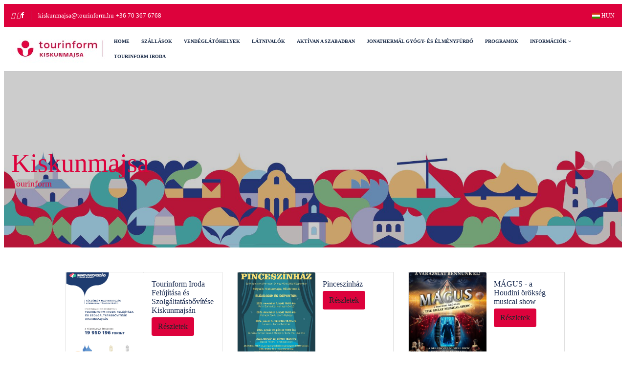

--- FILE ---
content_type: text/css
request_url: https://kiskunmajsaturizmus.hu/css/style.css
body_size: 6021
content:
@import url('https://fonts.googleapis.com/css?family=Poppins:400,500,700,900'); /*Hatter*/
html{
    background-repeat: no-repeat;
    background-size: 100%;
}

/*Szövegformázás*/
*:not(.texteditor *){
    color: #DD023C;
    font-family: 'Poppins', sans-serif;
    box-sizing: border-box; /*reszponzivitas*/
}
body:not(.texteditor *){
    color: #DD023C;
    font-size: 14px;
    font-family: 'Poppins', sans-serif;
    font-weight: normal;
    line-height: 1.5;
    overflow-x: hidden;
    margin: 0;
    text-align: left;
    display: block;
}
:root {
    --blue: #007bff;
    --indigo: #6610f2;
    --purple: #6f42c1;
    --pink: #e83e8c;
    --red: #dc3545;
    --orange: #fd7e14;
    --yellow: #ffc107;
    --green: #28a745;
    --teal: #20c997;
    --cyan: #17a2b8;
    --white: #fff;
    --gray: #6c757d;
    --gray-dark: #343a40;
    --primary: #007bff;
    --secondary: #6c757d;
    --success: #28a745;
    --info: #17a2b8;
    --warning: #ffc107;
    --danger: #dc3545;
    --light: #f8f9fa;
    --dark: #343a40;
    --breakpoint-xs: 0;
    --breakpoint-sm: 576px;
    --breakpoint-md: 768px;
    --breakpoint-lg: 992px;
    --breakpoint-xl: 1200px;
    --font-family-sans-serif: -apple-system, BlinkMacSystemFont, "Segoe UI", Roboto, "Helvetica Neue", Arial, "Noto Sans", sans-serif, "Apple Color Emoji", "Segoe UI Emoji", "Segoe UI Symbol", "Noto Color Emoji", Poppins;
    --font-family-monospace: SFMono-Regular, Menlo, Monaco, Consolas, "Liberation Mono", "Courier New", monospace;
}
div {
    display: block;
    unicode-bidi: isolate;
}
.wrap .topbar{
    background: #DD023C;
    padding: 15px 0;
}
.container {
    width: 100%;
    padding-right: 15px;
    padding-left: 15px;
    margin-right: auto;
    margin-left: auto;
}
@media (min-width: 1200px) {
    .container {
        max-width: 1360px;
    }
}
.wrap .topbar .content {
    display: flex;
    align-items: center;
    justify-content: space-between;
}

.wrap .topbar .content .topbar-left {
    font-size: 14px;
    color: #fff;
}

.wrap .topbar .content .socials {
    display: inline-block;
}
.wrap .topbar .content .socials a:last-child {
    padding-right: 0;
}

.wrap .topbar .content .socials a:first-child {
    padding-left: 0;
}
.wrap .topbar .content .topbar-left a {
    color: #fff;
    font-weight: 400;
    font-size: 13px;
    text-decoration: none;
}
.wrap .topbar .content .socials .login a {
    padding-right: 18px;
    color: #D1D4DA;
    font-size: 14px;
    text-decoration: none;
}
a {
    color: #007bff;
    text-decoration: none;
    background-color: transparent;
}
a:-webkit-any-link {
    color: -webkit-link;
    cursor: pointer;
    text-decoration: underline;
}
.fa {
    display: inline-block;
    font: normal normal normal 14px / 1 FontAwesome;
    font-size: inherit;
    text-rendering: auto;
    -webkit-font-smoothing: antialiased;
    -moz-osx-font-smoothing: grayscale;
}

.facebook:before, .facebook:before {
    content: "\f09a";
}
*, *::before, *::after {
    box-sizing: border-box;
}
.wrap .topbar .content .topbar-left .line {
    min-width: 1px;
    display: inline-block;
    position: relative;
    min-height: 1px;
    margin: 0 10px;
}
.wrap .topbar .content .topbar-left .line:before {
    content: "";
    position: absolute;
    left: 0;
    top: -13px;
    height: 20px;
    border-right: solid 1px #5f7190;
}
#facebook{
    color: white;
}
.wrap .topbar .content .topbar-right {
    font-size: 14px;
}

.wrap .topbar .content .topbar-items {
    display: inline-block;
}
ul, ol {
    padding: 0;
    margin: 0;
}
ul {
    display: block;
    list-style-type: disc;
    margin-block-start: 1em;
    margin-block-end: 1em;
    margin-inline-start: 0px;
    margin-inline-end: 0px;
    padding-inline-start: 40px;
    unicode-bidi: isolate;
}
.wrap .topbar .content .topbar-items li {
    display: inline-block;
}

.dropup, .dropright, .dropdown, .dropleft {
    position: relative;
}


li {
    display: list-item;
    text-align: -webkit-match-parent;
    unicode-bidi: isolate;
}
.wrap .topbar .content .topbar-items li a {
    color: #FFF;
    font-weight: 400;
    font-size: 12px;
    text-decoration: none;
}

.wrap .header {
    border-bottom: 1px solid #6c757d;
}
.wrap .header .content {
    display: flex;
    align-items: center;
}
.wrap .header .content .header-left {
    position: relative;
    height: 100%;
    min-height: 90px;
    display: flex;
    align-items: center;
}

.wrap .header .content .header-left .menu ul {
    list-style: none;
}
.wrap .header .content .header-left .menu ul li {
    display: inline-block;
    position: relative;
}
@media (max-width: 1924px) {
    .wrap .header .content .header-left .menu ul li a {
        padding: 20px 10px;
    }
}
.wrap .header .content .header-left .menu ul li a {
    padding: 10px 10px;
    display: inline-block;
    font-size: 10px;
    font-weight: 600;
    text-transform: uppercase;
    text-decoration: none;
    color: #1A2B48;
    transition: all 0.3s;
}
.wrap .header .content .header-left .menu ul li a:hover {
    color: #dd023c;
}

.wrap .page-template-content .searchbox {
    padding: 120px 0;
    background-position: center !important;
    background-repeat: no-repeat !important;
    background-size: cover !important;
}

.row {
    display: -ms-flexbox;
    display: flex;
    -ms-flex-wrap: wrap;
    flex-wrap: wrap;
    margin-right: -15px;
    margin-left: -15px;
}
@media (min-width: 992px) {
    .col-lg-12 {
        -ms-flex: 0 0 100%;
        flex: 0 0 100%;
        max-width: 100%;
    }
}
.col-1, .col-2, .col-3, .col-4, .col-5, .col-6, .col-7, .col-8, .col-9, .col-10, .col-11, .col-12, .col, .col-auto, .col-sm-1, .col-sm-2, .col-sm-3, .col-sm-4, .col-sm-5, .col-sm-6, .col-sm-7, .col-sm-8, .col-sm-9, .col-sm-10, .col-sm-11, .col-sm-12, .col-sm, .col-sm-auto, .col-md-1, .col-md-2, .col-md-3, .col-md-4, .col-md-5, .col-md-6, .col-md-7, .col-md-8, .col-md-9, .col-md-10, .col-md-11, .col-md-12, .col-md, .col-md-auto, .col-lg-1, .col-lg-2, .col-lg-3, .col-lg-4, .col-lg-5, .col-lg-6, .col-lg-7, .col-lg-8, .col-lg-9, .col-lg-10, .col-lg-11, .col-lg-12, .col-lg, .col-lg-auto, .col-xl-1, .col-xl-2, .col-xl-3, .col-xl-4, .col-xl-5, .col-xl-6, .col-xl-7, .col-xl-8, .col-xl-9, .col-xl-10, .col-xl-11, .col-xl-12, .col-xl, .col-xl-auto {
    position: relative;
    width: 100%;
    padding-right: 15px;
    padding-left: 15px;
}

.wrap .page-template-content .searchbox .text-heading {
    font-weight: 500;
    font-size: 54px;
    color: #dd023c;
    margin-bottom: 0px;
}
h1, .h1 {
    font-size: 2.5rem;
}
h1, h2, h3, h4, h5, h6, .h1, .h2, .h3, .h4, .h5, .h6 {
    margin-bottom: 0.5rem;
    font-weight: 500;
    line-height: 1.2;
}
h1, h2, h3, h4, h5, h6 {
    margin-top: 0;
    margin-bottom: 0.5rem;
}
h1 {
    display: block;
    font-size: 2em;
    margin-block-start: 0.67em;
    margin-block-end: 0.67em;
    margin-inline-start: 0px;
    margin-inline-end: 0px;
    font-weight: bold;
    unicode-bidi: isolate;
}
.wrap .page-template-content .searchbox .sub-heading {
    font-size: 18px;
    color: #dd023c;
    font-weight: normal;
}
.wrap .page-template-content .searchbox .search-control {
    margin: 50px 0 0;
}
.wrap .header .content .header-left .menu ul li > .menu-dropdown {
    list-style: none;
    position: absolute;
    left: 0;
    top: 120%;
    padding-left: 0;
    margin-bottom: 0;
    min-width: 200px;
    padding-top: 5px;
    padding-bottom: 5px;
    background: #FFF;
    box-shadow: 0 1px 1px #dbdbdb;
    z-index: 999;
    opacity: 0;
    visibility: hidden;
    transition: all 0.2s ease-in-out;
}
ul, ol {
    padding: 0;
    margin: 0;
}
.wrap .header .content .header-left .menu ul li > .menu-dropdown li {
    padding-left: 20px;
    padding-right: 20px;
    display: block;
}
.wrap .header .content .header-left .menu ul li {
    display: inline-block;
    position: relative;
}
li {
    display: list-item;
    text-align: -webkit-match-parent;
    unicode-bidi: isolate;
}
.wrap .header .content .header-left .menu ul li > .menu-dropdown li:not(:last-child) a {
    border-bottom: 1px solid #EEEEEE;
}
.wrap .header .content .header-left .menu ul li > .menu-dropdown li a {
    padding: 15px 0;
    display: block;
    font-size: 14px;
}
#infobutton:hover > #infodropdown{
    visibility: visible;
    opacity: 100;
}
.wrap .topbar .container .content .topbar-right .topbar-items .login-item ul{
    list-style: none;
    position: absolute;
    padding-left: 5;
    margin-bottom: 0;
    min-width: 100px;
    padding-top: 5px;
    padding-bottom: 5px;
    box-shadow: 0 1px 1px #dbdbdb;
    z-index: 999;
    opacity: 0;
    visibility: hidden;
    transition: all 0.2s ease-in-out;
    background: #DD023C;
}
#language:hover > #languagedropdown{
    visibility: visible;
    opacity: 100;
}
.wrap .page-template-content .searchbox .search-control .nav-tabs {
    border: none;
    margin-top: 50px;
}
.nav {
    display: -ms-flexbox;
    display: flex;
    -ms-flex-wrap: wrap;
    flex-wrap: wrap;
    padding-left: 0;
    margin-bottom: 0;
    list-style: none;
}
.wrap .page-template-content .searchbox .search-control .nav-tabs li a.active {
    background-color: #dd023c;
    border-color: #dd023c;
    color: #fff;
}
.wrap .page-template-content .searchbox .search-control .nav-tabs li a {
    background-color: #1A2B47;
    color: #fff;
    border-color: #1A2B47;
    padding: 7px 25px;
    border-radius: 3px 3px 0 0;
    font-size: 14px;
    margin-right: 1px;
    text-decoration: none;
    display: block;
}
.wrap .footer .main-footer {
    margin: 20px 0;
}
@media (min-width: 992px) {
    .col-lg-3 {
        -ms-flex: 0 0 25%;
        flex: 0 0 25%;
        max-width: 25%;
    }
}
.wrap .footer .main-footer .nav-footer .title {
    text-transform: uppercase;
    font-weight: 500;
    padding: 20px 0;
    margin-bottom: 31px;
    position: relative;
}
.wrap .footer .main-footer .nav-footer .context ul {
    list-style: none;
}
.wrap .footer .main-footer .nav-footer .context ul li {
    display: block;
}
.wrap .footer .main-footer .nav-footer .context ul li a {
    font-size: 14px;
    font-weight: 400;
    display: block;
    color: #1A2B48;
    text-decoration: none;
    transition: all 0.3s;
    border-left-color: #dd023c;
    border-left-width: 3px;
    padding-left: 20px;
    border-left-style: solid;
    margin-bottom: 30px;

}
.wrap .footer .main-footer .nav-footer .context ul li a:hover {
    color: #dd023c;
}
.wrap .footer{
    background: lightgrey;
    padding-bottom: 10px;
}

#publications-list{
    box-sizing: border-box;
    padding-left: 20px;
}
.modal {
    overflow-x: hidden;
    overflow-y: auto;
    position: fixed;
    top: 0;
    left: 0;
    z-index: 1050;
    display: none;
    width: 100%;
    height: 100%;
    outline: 0;
}
.fade {
    transition: opacity 0.15s linear;
}
.modal.show .modal-dialog {
    -webkit-transform: none;
    transform: none;
    transition: transform 0.3s ease-out, -webkit-transform 0.3s ease-out;
}
.modal-dialog-centered {
    display: -ms-flexbox;
    display: flex;
    -ms-flex-align: center;
    align-items: center;
    min-height: calc(100% - 1rem);
}
.modal-dialog {
    position: relative;
    width: auto;
    margin: 0.5rem;
    pointer-events: none;
}
@media (min-width: 576px) {
    .modal-dialog-centered {
        min-height: calc(100% - 3.5rem);
    }
}
@media (min-width: 576px) {
    .modal-dialog {
        max-width: 500px;
        margin: 1.75rem auto;
    }
}
.frontend-page .modal.login .modal-content {
    border-radius: 5px;
    padding: 20px 30px 30px;
}
.modal-content {
    position: relative;
    display: -ms-flexbox;
    display: flex;
    -ms-flex-direction: column;
    flex-direction: column;
    width: 100%;
    pointer-events: auto;
    background-color: #fff;
    background-clip: padding-box;
    border: 1px solid rgba(0, 0, 0, 0.2);
    border-radius: 0.3rem;
    outline: 0;
}
.frontend-page .modal.login .modal-content .modal-header {
    padding: 0 0 10px;
    border: none;
}
.modal-header {
    display: -ms-flexbox;
    display: flex;
    -ms-flex-align: start;
    align-items: flex-start;
    -ms-flex-pack: justify;
    justify-content: space-between;
    padding: 1rem 1rem;
    border-bottom: 1px solid #dee2e6;
    border-top-left-radius: 0.3rem;
    border-top-right-radius: 0.3rem;
}
.modal-title {
    margin-bottom: 0;
    line-height: 1.5;
    font-size: 24px;
    font-weight: 500;
}
.c-pointer {
    cursor: pointer;
}
.frontend-page .modal.login .modal-content .modal-body {
    padding: 0;
}
.modal-body {
    position: relative;
    -ms-flex: 1 1 auto;
    flex: 1 1 auto;
    padding: 1rem;
}
form {
    display: block;
    margin-top: 0em;
    unicode-bidi: isolate;
}
.frontend-page .modal.login .modal-content .modal-body .form-group {
    position: relative;
    margin-top: 0;
    margin-bottom: 20px;
}
.form-group {
    margin-bottom: 1rem;
}
.frontend-page .modal.login .modal-content .modal-body .form-group .form-control {
    height: 45px;
    box-shadow: none;
    border: 1px solid #DAE1E7;
    border-radius: 3px;
    font-size: 14px;
    color: #5E6D77;
}
input.form-control {
    height: 40px;
}
.form-control {
    display: block;
    width: 100%;
    height: calc(1.5em + 0.75rem + 2px);
    padding: 0.375rem 0.75rem;
    font-size: 1rem;
    font-weight: 400;
    line-height: 1.5;
    color: #495057;
    background-color: #fff;
    background-clip: padding-box;
    border: 1px solid #ced4da;
    border-radius: 0.25rem;
    transition: border-color 0.15s ease-in-out, box-shadow 0.15s ease-in-out;
}
input, button, select, optgroup, textarea {
    margin: 0;
    font-family: inherit;
    font-size: inherit;
    line-height: inherit;
}
.frontend-page .modal.login .modal-content .modal-body .form-group .input-icon {
    position: absolute;
    top: 22px;
    right: 15px;
    font-size: 20px;
    transform: translateY(-50%);
    color: #acb5be;
    line-height: 0px;
}
.modal-backdrop.show {
    opacity: 0.5;
}
.modal-backdrop {
    position: fixed;
    top: 0;
    left: 0;
    z-index: 1040;
    width: 100vw;
    height: 100vh;
    background-color: #000;
}
.fade {
    transition: opacity 0.15s linear;
}
.wrap .main .bravo_banner{
    background-color: #1a2b48;
    background-position: center;
    background-repeat: no-repeat;
    background-size: cover;
    padding: 90px 0;
    position: relative;
}
.wrap .main .bravo_banner h1 {
    font-size: 36px;
    color: #FFFFFF;
    letter-spacing: 0;
    text-align: left;
    margin: 0;
    font-weight: 500;
}
.wrap .main .searchbox {
    margin-top: -50px;
    position: relative;
    margin-bottom: 50px;
}

@media (min-width: 768px) {
    .col-md-12 {
        -ms-flex: 0 0 100%;
        flex: 0 0 100%;
        max-width: 30%;
    }
}
.wrap .bravo_form {
    background: #FFFFFF;
    box-shadow: 0 1px 2px 0 rgba(0, 0, 0, 0.2);
    border-radius: 5px;
    display: flex;
    flex-wrap: wrap;
    justify-content: end;
    width: 450px;
}
.wrap .bravo_form .g-field-search {
    flex: 0 0 90%;
    max-width: 90%;
    flex-grow: 1;
}
.border-right {
    border-right: 1px solid #dee2e6 !important;
}
.wrap .bravo_form .form-group {
    margin-bottom: 0;
}
.wrap .bravo_form .field-icon {
    position: absolute;
    top: 50%;
    margin-top: -18px;
    font-size: 35px;
    color: #5191fa;
    left: 15px;
}

[class*=" icofont-"], [class^=icofont-] {
    font-family: IcoFont !important;
    speak: none;
    font-style: normal;
    font-weight: 400;
    font-variant: normal;
    text-transform: none;
    white-space: nowrap;
    word-wrap: normal;
    direction: ltr;
    line-height: 1;
    -webkit-font-feature-settings: "liga";
    -webkit-font-smoothing: antialiased;
}
.icofont-map:before {
    content: "\ef8b";
}
.wrap .bravo_form .form-content {
    position: relative;
    padding: 20px 0 10px 45px;
    transition: all 0.3s;
}
.wrap .bravo_form .form-content label {
    font-size: 14px;
    color: #5E6D77;
    font-weight: 400;
    margin-bottom: 0px;
}
.wrap .bravo_form .smart-search, .bravo_wrap .bravo_form .input-search {
    position: relative;
}
.wrap .bravo_form .smart-search .parent_text[readonly], .wrap .bravo_form .smart-search .form-control[readonly], .wrap .bravo_form .input-search .parent_text[readonly], .wrap .bravo_form .input-search .form-control[readonly] {
    cursor: pointer;
}
.wrap .bravo_form .smart-search .parent_text, .wrap .bravo_form .smart-search .form-control, .wrap .bravo_form .input-search .parent_text, .wrap .bravo_form .input-search .form-control {
    border: none;
    box-shadow: none;
    font-size: 16px;
    color: #5191FA;
    position: relative;
    left: 0 !important;
    padding: 0 !important;
    height: 25px;
    background: transparent;
}
.wrap .bravo_form .field-icon, .wrap .bravo_form .smart-search .parent_text, .wrap .bravo_form .smart-search .parent_text::placeholder, ._wrap .bravo_form .smart-search::after, .wrap .bravo_form .dropdown-toggle::after, .wrap .page-template-content .bravo-list-space .item-loop .service-review .rate, .wrap .bravo_search_space .bravo_filter .g-filter-item .item-content .btn-more-item, .wrap .bravo_detail_space .bravo_content .g-header .review-score .head .left .text-rating, .bravo-reviews .review-box .review-box-score .review-score, .bravo-reviews .review-box .review-box-score .review-score-base span, .bravo_wrap .bravo_detail_tour .bravo_content .g-header .review-score .head .left .text-rating {
    color: rgb(221, 2, 60);
}
.wrap .bravo_form .smart-search .bravo-autocomplete, .bravo_wrap .bravo_form .input-search .bravo-autocomplete {
    opacity: 0;
    visibility: hidden;
    transition: all 0.3s;
    position: absolute;
    background: #fff;
    padding: 0;
    top: 100%;
    margin-top: 15px;
    left: 0;
    border-top-left-radius: 0;
    border-top-right-radius: 0;
    border-bottom-left-radius: 5px;
    border-bottom-right-radius: 5px;
    border: solid 1px #dee2e6;
    z-index: 20;
    max-height: 300px;
    overflow-y: auto;
    right: -15px;
}
.bravo-news .widget_category ul li span, .bravo_wrap .bravo_search_tour .bravo_form_search .bravo_form .g-button-submit button, .bravo_wrap .bravo_search_tour .bravo_filter .filter-title::before, .bravo_wrap .bravo_search_tour .bravo_filter .g-filter-item .item-content .bravo-filter-price .irs--flat .irs-bar, .bravo_wrap .bravo_search_tour .bravo_filter .g-filter-item .item-content .bravo-filter-price .irs--flat .irs-from, .bravo_wrap .bravo_search_tour .bravo_filter .g-filter-item .item-content .bravo-filter-price .irs--flat .irs-to, .bravo_wrap .bravo_search_tour .bravo_filter .g-filter-item .item-content .bravo-filter-price .irs--flat .irs-single, .bravo_wrap .bravo_search_tour .bravo_filter .g-filter-item .item-content .bravo-filter-price .irs--flat .irs-handle > i:first-child, .bravo-news .header .cate ul li, .bravo_wrap .page-template-content .bravo-form-search-tour .bravo_form_search_tour .g-button-submit button, .bravo_wrap .page-template-content .bravo-list-locations .list-item .destination-item .image .content .desc, .bravo_wrap .bravo_detail_space .bravo_content .g-attributes h3::after, .bravo_wrap .bravo_form .g-button-submit button, .btn.btn-primary, .bravo_wrap .bravo_form .g-button-submit button:active, .btn.btn-primary:active, .bravo_wrap .bravo_detail_space .bravo-list-hotel-related-widget .heading::after, .btn-primary:not(:disabled):not(.disabled):active {
    background: rgb(221, 2, 60);
}
.wrap .bravo_form .g-button-submit button {
    height: 100%;
    width: 100%;
    border-radius: 0px 5px 5px 0px;
    border: none;
    text-transform: uppercase;
    font-weight: 500;
    cursor: pointer;
    color: white;
    padding-left: 10px;
    padding-right: 10px;
}
.btn {
    display: inline-block;
    font-weight: 400;
    color: #212529;
    text-align: center;
    vertical-align: middle;
    -webkit-user-select: none;
    -moz-user-select: none;
    -ms-user-select: none;
    user-select: none;
    background-color: transparent;
    border: 1px solid transparent;
    padding: 0.375rem 0.75rem;
    font-size: 1rem;
    line-height: 1.5;
    border-radius: 0.25rem;
    transition: color 0.15s ease-in-out, background-color 0.15s ease-in-out, border-color 0.15s ease-in-out, box-shadow 0.15s ease-in-out;
    cursor: pointer;
}
@media (min-width: 768px) {
    .col-md-4 {
        -ms-flex: 0 0 80%;
        flex: 0 0 80%;
        max-width: 80%;
    }
}
.bravo_wrap .bravo_form .smart-search .parent_text[readonly], .bravo_wrap .bravo_form .smart-search .form-control[readonly], .bravo_wrap .bravo_form .input-search .parent_text[readonly], .bravo_wrap .bravo_form .input-search .form-control {
    cursor: pointer;
}
#locationsearch:hover > #locationlist{
    visibility: visible;
    opacity: 100;
}
.listdiv{
    font-size: 24px;
    margin-left: 100px;
    margin-right: 80px;
}
.wrap .bravo_form .smart-search .bravo-autocomplete .item, .wrap .bravo_form .input-search .bravo-autocomplete .item {
    cursor: pointer;
    padding: 10px 15px;
}
.wrap .bravo_form .smart-search .bravo-autocomplete .item:hover, .wrap .bravo_form .input-search .bravo-autocomplete .item:hover {
    background: lightgrey;
}
.wrap .bravo-list-item .topbar-search {
    display: flex;
    align-items: center;
    margin: 20px 0 20px 0;
}
.wrap .searchbox .bravo-list-item .topbar-search .text {
    font-size: 24px;
    color: #1A2B48;
    font-weight: normal;
    margin: 0;
}
.wrap .bravo-list-item .topbar-search .control {
    flex: 1 1 55%;
    color: #1A2B48;
    text-align: right;
    display: flex;
    align-items: center;
    justify-content: flex-end;
    margin-right: 10%;
}
.wrap .bravo-list-item .topbar-search .control .item:first-child {
    border: none;
}
.wrap .bravo-list-item .topbar-search .control a {
    color: #1A2B48;
    text-decoration: none;
    cursor: pointer;
}
.wrap .bravo-list-item .topbar-search .control .item {
    display: flex;
    align-items: center;
    margin-left: 5px;
    padding-left: 5px;
    border-left: solid 1px #a7a7a7;
}
.wrap .bravo-list-item .topbar-search .control .item .item-title {
    line-height: normal;
}
.wrap .searchbox .bravo-list-item .list-item {
    margin-top: 15px;
}
.wrap .searchbox .bravo-list-item .list-item .item-loop-list {
    border: 1px solid #dfdfdf;
    overflow: hidden;
    position: relative;
    margin-bottom: 30px;
    display: flex;
    max-width: 100%;
}
.thumb-image {
    display: block;
    width: 100%;
    padding-bottom: 69%;
    overflow: hidden;
    background: linear-gradient(118deg, rgb(246, 249, 251), rgb(226, 235, 239));
    position: relative;
}
.wrap .searchbox .bravo-list-item .list-item .item-loop-list .thumb-image {
    overflow: hidden;
    height: 190px;
    background: #ccc;
    position: relative;
    flex: 0 0 50%;
    padding: 0;
}
.wrap .searchbox .bravo-list-item .list-item .item-loop-list a {
    text-decoration: none;
    transition: all 0.3s;
}
.wrap .searchbox .bravo-list-item .list-item .item-loop-list .thumb-image a img {
    transition: all 0.3s;
    max-width: 100%;
}
img.lazy.initial, img.lazy.loaded, img.lazy.error {
    opacity: 1;
}
img.lazy:not(.initial) {
    transition: opacity 1s;
}
img[data-src], img[data-srcset] {
    display: block;
    min-height: 1px;
}
img.lazy {
    opacity: 0;
}
.thumb-image img {
    display: block;
    height: 100%;
    /* width: 100%; */
    top: 0px;
    right: 0px;
    bottom: 0px;
    left: 0px;
    position: absolute;
    margin: auto;
    min-width: 100%;
}
img {
    vertical-align: middle;
    border-style: none;
    overflow-clip-margin: content-box;
    overflow: clip;
}
.wrap .searchbox .bravo-list-item .list-item .item-loop-list .g-info {
    flex: 0 0 45%;
    padding: 15px 15px;
    position: relative;
}
.wrap .searchbox .bravo-list-item .list-item .item-loop-list .g-info .item-title {
    font-size: 16px;
    font-weight: 500;
    position: relative;
    margin-bottom: 5px;
}
.wrap .searchbox .bravo-list-item .list-item .item-loop-list .g-info .item-title a {
    color: #1A2B50;
}
.wrap .searchbox .bravo-list-item .list-item .item-loop-list a {
    text-decoration: none;
    transition: all 0.3s;
}
.wrap .searchbox .bravo-list-item .list-item .item-loop-list .g-info .location {
    position: absolute;
    left: 15px;
    bottom: 10px;
    font-size: 13px;
    color: #5E6D77;
}
.bravo-pagination {
    text-align: center;
    display: block;
    margin-top: 20px;
    margin-bottom: 40px;
}
.mt-2, .my-2 {
    margin-top: 0.5rem !important;
}
article, aside, figcaption, figure, footer, header, hgroup, main, nav, section {
    display: block;
}
.bravo-pagination ul {
    display: inline-block;
    padding: 0;
    margin: 0;
}
.pagination {
    display: -ms-flexbox;
    display: flex;
    padding-left: 0;
    list-style: none;
    border-radius: 0.25rem;
}
.bravo-pagination ul li {
    list-style: none;
    font-size: 16px;
    color: #768090;
    float: left;
    margin-right: 10px;
}
.page-item.disabled .page-link {
    color: #6c757d;
    pointer-events: none;
    cursor: auto;
    background-color: #fff;
    border-color: #dee2e6;
}
.page-item:first-child .page-link {
    margin-left: 0;
    border-top-left-radius: 0.25rem;
    border-bottom-left-radius: 0.25rem;
}
.bravo-pagination ul li a, .bravo-pagination ul li span {
    display: block;
    height: 32px;
    width: 32px;
    line-height: 32px;
    text-decoration: none;
    color: #5E6D77;
    float: none;
    padding: 0;
    border: none;
    border-radius: 3px;
    cursor: pointer;
}
.page-link {
    position: relative;
    display: block;
    padding: 0.5rem 0.75rem;
    margin-left: -1px;
    line-height: 1.25;
    color: #007bff;
    background-color: #fff;
    border: 1px solid #dee2e6;
}
.bravo-pagination ul li.active a, .bravo-pagination ul li.active span {
    border: 1px solid #5191FA !important;
    background: transparent !important;
    color: #5191FA !important;
}
.bravo-pagination ul li.active a, .bravo-pagination ul li.active span {
    border-color: #dd023c !important;
}
.bravo-pagination ul li.active a, .bravo-pagination ul li.active span {
    color: #dd023c !important;
}
.bravo-pagination .count-string {
    font-size: 14px;
    color: #768090;
    margin-top: 5px;
    display: block;
}
.imageholder{
    margin: 0 -7px;
    flex-wrap: wrap;
    display: flex !important;
}
.image-wrapper{
    flex: 0 0 20%;
    margin-bottom: 10px;
    padding: 0 7px;
    border-radius: 3px;
    height: 160px;
    overflow: hidden;
    position: relative;
    background: #fafbfc;
}
.image-wrapper .image-item{
    object-fit: cover;
    width: 100%;
    height: 100%;
}
@media (min-width: 576px) {
    .image-view-window {
        max-width: 500px;
        margin: 1.75rem auto;
    }
}
@media (min-width: 1152px) {
    .image-view-window {
        max-width: 1000px;
        margin: 3.5rem auto;
    }
}
.image-view-window{
    width: fit-content;
}
.viewed-image{
    max-width: 100%;
}
.deletebutton{
    font-size: 24px;
    color: dimgrey;
}
.selector{
    list-style-type: none;
}
.selectordefault{
    background: lightgrey;
    border-style: solid;
    border-color: #0f6674;
    border-width: 1px;
    border-radius: 5px;
}
.bravo-list-item{
    margin-left: 10%;
}
.backtrack {
    padding: 20px 0;
    border-bottom: 1px solid #EAEEF3;
}

.backtrack ul, .backtrack ol, .backtrack .ul {
    list-style: none;
    display: block;
    width: 100%;
    margin-bottom: 0;
    padding-left: 0;
    background: #FFF;
}
.backtrack ul li:first-child, .backtrack ol li:first-child, .backtrack .ul li:first-child {
    padding-left: 0;
}
.backtrack ul li, .backtrack ol li, .backtrack .ul li {
    position: relative;
    display: inline-block;
    padding-left: 20px;
    padding-right: 20px;
    z-index: 0;
}
.backtrack ul li a, .backtrack ol li a, .backtrack .ul li a {
    display: block;
    font-weight: 500;
    color: #1A2B48;
    text-decoration: none;
    line-height: 21px;
}
.backtrackspan{
    color: #1A2B48;
}
.backtrack ul li:not(:last-child):after, .backtrack ol li:not(:last-child):after, .backtrack .ul li:not(:last-child):after {
    position: absolute;
    content: "";
    top: 50%;
    right: -2px;
    margin-top: -2px;
    width: 4px;
    height: 4px;
    background: #EAEEF3;
    z-index: 1;
}
.wrap .main .bravo_banner .bravo_gallery {
    height: 300px;
    position: relative;
}
.wrap .main .content {
    padding-top: 20px;
}
.wrap .main .content .g-header {
    margin-bottom: 20px;
    display: flex;
    -webkit-box-align: end;
    -ms-flex-align: end;
    justify-content: space-between;
}
.wrap .main .content .g-header h2, .wrap .main .content .g-header h1 {
    margin-top: 0;
    color: #1A2B48;
    font-weight: 500;
    font-size: 30px;
    line-height: 1.3;
    margin-bottom: 0;
}
@media (min-width: 992px) {
    .col-lg-9 {
        -ms-flex: 0 0 75%;
        flex: 0 0 75%;
        max-width: 75%;
    }
}
@media (min-width: 768px) {
    .col-md-6 {
        -ms-flex: 0 0 33%;
        flex: 0 0 33%;
        max-width: 33%;
    }
}
